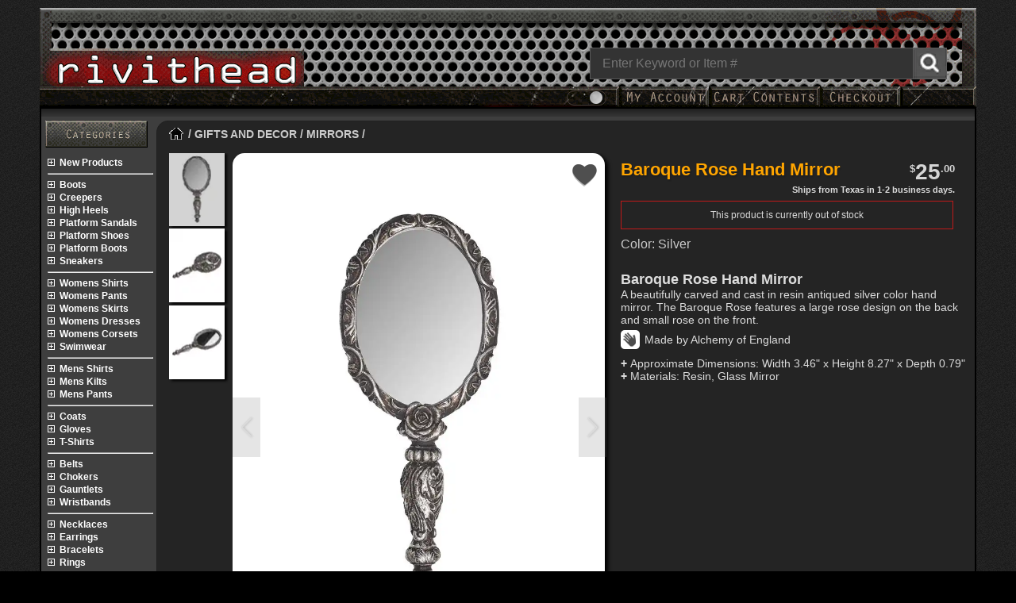

--- FILE ---
content_type: text/html; charset=UTF-8
request_url: https://www.rivithead.com/gifts-and-decor/mirrors/baroque-rose-hand-mirror.html
body_size: 10226
content:
<!doctype html><html dir="LTR" lang="en"><head><meta http-equiv="Content-Type" content="text/html; charset=UTF-8"><meta name="viewport" content="width=device-width, initial-scale=1"><title>Baroque Rose Hand Mirror by Alchemy of England</title><meta name="description" content="A beautifully carved and cast in resin hand mirror. The Baroque Rose features a large rose design on the back and small rose on the front."><link href="https://images.rivithead.com/" rel="preconnect" crossorigin><link href="https://ajax.googleapis.com" rel="dns-prefetch" crossorigin><link rel="canonical" href="https://www.rivithead.com/gifts-and-decor/mirrors/baroque-rose-hand-mirror.html"><meta name="robots" content="index, follow"><link rel="image_src" href="https://images.rivithead.com/products/34/828/baroque-rose-hand-mirror.jpg"><meta name="twitter:card" content="summary_large_image"><meta name="twitter:site" content="@Rivithead"><meta name="twitter:creator" content="@Rivithead"><meta name="twitter:title" content="Baroque Rose Hand Mirror by Alchemy of England"><meta name="twitter:description" content="A beautifully carved and cast in resin hand mirror. The Baroque Rose features a large rose design on the back and small rose on the front."><meta name="twitter:image" content="https://images.rivithead.com/products/twitter-cards/baroque-rose-hand-mirror.jpg"><meta property="og:title" content="Baroque Rose Hand Mirror by Alchemy of England"><meta property="og:type" content="product"><meta property="og:url" content="https://www.rivithead.com/gifts-and-decor/mirrors/baroque-rose-hand-mirror.html"><meta property="og:description" content="A beautifully carved and cast in resin hand mirror. The Baroque Rose features a large rose design on the back and small rose on the front."><meta property="og:image" content="https://images.rivithead.com/products/social/baroque-rose-hand-mirror.jpg"><meta property="og:site_name" content="Rivithead"><meta property="fb:app_id" content="824124546438244"><script src="https://ajax.googleapis.com/ajax/libs/jquery/3.5.1/jquery.min.js"></script><script src="https://images.rivithead.com/includes/javascript/jquery.modal.js" defer></script><script src="https://images.rivithead.com/includes/javascript/header2.0.js"></script><script>
  $(document).on('submit', '#notifications', function (e) {
    e.preventDefault();

    var $form = $(this);
    var $modalCnt = $('#modalcnt');

    $.ajax({
      url: $form.attr('action'),
      type: $form.attr('method') || 'POST',
      data: $form.serialize()
    }).always(function () {
      $modalCnt.html(
        '<div class="notify-modal-box" style="text-align:center; padding: 30px 20px;color:#000">' +
          '<div class="notify-heading" style="font-size:1.1rem; font-weight:700; margin-bottom:10px;">' +
            'Thank you!' +
          '</div>' +
          '<div class="notify-text" style="font-size:0.95rem; line-height:1.5;">' +
            'We will contact you when this item becomes available again.' +
          '</div>' +
        '</div>'
      );
    });
  });
</script><script>function CheckOptStatus(a){if ($('select[name="id[' + a + ']"] option:selected').attr('class') == "outdrop"){var oi = $('select[name="id[' + a + ']"]').val();$('select[name="id[' + a + ']"]').prop('selectedIndex', 0);open_product('/product_notify.php?option_id=' + oi);return false;} else if ($('select[name="id[' + a + ']"] option:selected').attr('class') == "delay"){var oi = $('select[name="id[' + a + ']"]').val();open_product('/product_notify.php?option_id=' + oi + '&smessage=wait');return false;}}</script><link rel="stylesheet" type="text/css" href="https://images.rivithead.com/layout/Rivithead25/css/swiper-bundle.min.css"><link rel="stylesheet" type="text/css" href="https://images.rivithead.com/layout/Rivithead25/css/v6.1-q.507.css"><link rel="preload" as="style" href="https://images.rivithead.com/layout/Rivithead25/css/catalog-v1-a05.css" onload="this.onload=null;this.rel='stylesheet'"><link rel="stylesheet" href="https://images.rivithead.com/layout/Rivithead25/css/product_info.1.0_11.css"><style>.product-faqs{margin:20px 0;padding:20px 10px 0 10px;border-top:1px solid #ddd}.product-faqs h2{font-size:20px;margin-bottom:10px;}.faq-list dt{font-weight:600;margin-top:12px;color:var(--pull-menu-acent1)}.faq-list dd{margin-left:0;margin-top:4px;color: var(--font-color)}.product_name{color: var(--font-color)}.descbullet{display:flex}.pls li{padding-left:16px;text-indent:-16px}.pls li::before{content:"+ ";font-weight:bold;color:inherit}.bp_container{height:24px;display: flex; align-items: center;margin-top:5px}.bp_sprite{background:url(https://images.rivithead.com/layout/Rivithead25/images/bullet-points-sprite.1.a.png);width:24px;height:24px;display:inline-block;border-radius:5px;margin-right:6px}.bp_mto{background-position:0 0}.bp_pin{background-position:0 -63px}.bp_hand{background-position:0 -33px}.slidrttl a{padding:7px 10px 7px 5px;color:#858585;margin:10px 0 10px;font-size:1.9em;text-transform:capitalize;-webkit-box-sizing:border-box;-moz-box-sizing:border-box;box-sizing:border-box}.shc_title{font-size:12px;margin:5px}.shc_title h2{color:#3f5e93;font-size:12px;font-weight:700;}ul.pul .featuredlst{max-width:33%;height:auto;border:0 !important}@media only screen and (max-width: 600px) {.shipmsg{text-align:left}}.select_title #option_display{font-weight:700;}.option_radio.preorder{cursor:initial;position:relative;width:38px;height:38px}.preorder{color:#bbb}.prebold{font-weight:900}.rpreorder{background-color:#2778c7;font:700 18px / 1 sans-serif;border-bottom:1px solid #093c6e;border-top:1px solid #093c6e}.rbnhdreorder{padding:6px 8px 6px 0}.rbntxt{color:#fff;right:-15px;top:15px;transform:rotate(-32deg);}.descblk P{margin:0 0 5px 0}@media(max-width: 800px){ul.pul .featuredlst{max-width:50%}}@media(max-width: 400px){ul.pul .featuredlst{max-width:100%}}</style><link rel="stylesheet" type="text/css" href="https://images.rivithead.com/includes/css/jquery.modal.1.3.css"><script>var _paq = window._paq = window._paq || [];_paq.push(['trackPageView']);_paq.push(['appendToTrackingUrl', 'bots=1']);_paq.push(['enableLinkTracking']);(function() { var u="https://www.rivithead.com/";_paq.push(['setTrackerUrl', u+'matomo.php']);_paq.push(['setSiteId', '1']);var d=document,g=d.createElement('script'),s=d.getElementsByTagName('script')[0];g.type='text/javascript';g.async=true;g.src=u+'includes/javascript/matomo.js';s.parentNode.insertBefore(g,s);})();</script><link rel="apple-touch-icon" sizes="180x180" href="https://images.rivithead.com/images/apple-touch-icon.png?v=2b0RpLJ2Mw"><link rel="icon" type="image/png" sizes="32x32" href="https://images.rivithead.com/images/favicon-32x32.png?v=2b0RpLJ2Mw"><link rel="icon" type="image/png" sizes="16x16" href="https://images.rivithead.com/images/favicon-16x16.png?v=2b0RpLJ2Mw"><link rel="mask-icon" href="https://images.rivithead.com/images/safari-pinned-tab.svg?v=2b0RpLJ2Mw" color="#000000"><link rel="shortcut icon" href="https://images.rivithead.com/images/favicon.ico?v=2b0RpLJ2Mw"><meta name="apple-mobile-web-app-title" content="Rivithead"><meta name="application-name" content="Rivithead"><meta name="msapplication-TileColor" content="#2b5797"><meta name="theme-color" content="#ffffff"></head><body class="darkmode"><div class="theme-toggle"></div><input type="checkbox" id="theme-switch"><div id="o-wrapper" class="o-wrapper master_table"><nav id="c-menu--push-right" class="c-menu c-menu--push-right"><button class="c-menu__close">Close Menu &#8594;</button><ul class="c-menu__items"><li><div class="DD-signin-container" id="DD-account-container"><form name="login" action="https://www.rivithead.com/login.php?action=process" method="post" id="ddsignin"><div class="DD-signin-title">Sign in to your account:</div><div><label for="login_email">E-mail Address</label></div><div class="DD-signin-div"><input type="text" name="email_address" id="login_email" class="epfld"></div><div><label for="login_pass">Password</label></div><div class="DD-signin-div"><input type="password" name="password" id="login_pass" class="epfld" autocomplete="off" maxlength="40"></div><div id="pwdforgotten" style="display:none;text-align:right;margin:5px 0 5px 0;text-decoration:underline;"><a href="https://www.rivithead.com/password-forgotten">Forgot your password?</a></div><div><button type="submit" class="chkoutbtn" onclick="ddsignin();">Sign in</button></div></form><hr><div>Don't have an account?</div><div class="DD-signin-link"><a href="https://www.rivithead.com/create-account">Create one Here</a></div></div></li></ul></nav><div class="hcontainer">
                            <div class="mmenu fl">
                                <div class="mnbutton" id="c-button--push-left" onclick="return false;"><div></div><div></div><div></div></div>
                            </div>
                            <a href="https://www.rivithead.com" aria-label="Rivithead Home"><div class="rlogo"></div></a>
                            <div class="hdrend"><div class="mnubtns mnbutnsCrt"><a href="https://www.rivithead.com/shopping-cart" aria-label="Cart" class="hdr-butn"><div class="mnbutnsCrtCnt" id="sccnt"></div></a></div><div class="mnubtns mnbutnsAct" id="c-button--push-right" onclick="return false;"></div></div><div class="srchbarcnt"><div  id="searchbar" class="srchcnt"><form name="quick_find" method="get" action="https://www.rivithead.com/search/"><div id="mnSearchCnt" class="srchinpcnt"><svg xmlns="http://www.w3.org/2000/svg" viewBox="0 0 24 24" width="20" height="20" fill="currentColor" class="searchmag"><circle cx="10" cy="10" r="7" stroke="currentColor" stroke-width="2" fill="none" /><line x1="14.5" y1="14.5" x2="20" y2="20" stroke="currentColor" stroke-width="2" stroke-linecap="round" /></svg><input type="text" name="keywords" placeholder="Enter Keyword or Item #" aria-label="Search" title="Search" class="srchbx" onKeyUp="showResult(this.value)" autocomplete="off"><input type="submit" id="srcsubmit" name="rvt" value="" aria-label="Search Rivithead"><br><div id="ssug" class="ssug sdn"></div></div></form></div></div></div><div class="tmr"><div class="dtmnubtns nswitch">
                        <label class="theme-switch" for="theme-switch">
                            <div class="nslider round darkslide" id="second-switch"></div>
                        </label>
                    </div><div class="microText fl" id="c-button--push-righta"><span id="account"></span></div><div class="microText fl"><a href="https://www.rivithead.com/shopping-cart" class="headerNavigation" title="Shopping Cart" aria-label="My Rivithead Shopping Cart"><span id="shpcart"></span></a></div><div class="microText fl"><a onclick="javascript:window.location.href='https://www.rivithead.com/checkout';return false;" href="https://www.rivithead.com/checkout" class="headerNavigation" title="Checkout"><span id="checkout"></span></a></div><div class="microText fl htb htbr"></div></div><div class="tml htbs"></div><div class="mtw flc"><div class="maintbl bdr0"><div class="hbbp"></div><div class="main_content"><div class="pclm"><div class="ibh"><a href="https://www.rivithead.com/site-map" id="cat" title="Site Map" aria-label="Rivithead Site Map"><span>&nbsp;</span></a></div></div><div class="breadcrmct"><span class="pbdcrm breadcrm"><a href="https://www.rivithead.com" aria-label="Home"><span class="hmbuton">&nbsp;</span></a> / <a href="https://www.rivithead.com/gifts-and-decor" class="catlink brcrmb">Gifts and Decor</a> / <a href="https://www.rivithead.com/gifts-and-decor/mirrors" class="catlink brcrmb">Mirrors</a> / </span></div><div class="fac"></div><div id="prodPics" class="productRow"><div class="prod_fav_cnt"><form name="favorite" action="/gifts-and-decor/mirrors/baroque-rose-hand-mirror.html" method="post" onsubmit="xmlhttpPostFav('https://www.rivithead.com/favorite-add-remove.php', 'favorite', 'favorite_list', 'favlst'); return false;"><input type="hidden" name="products_id" value="5399"><input type="submit" id="favorite_list" name="list" value="FAVORITE" class="prod_fav prod_fav_off"></form></div><div class="fac"></div><div style="--swiper-navigation-color: #fff;--swiper-pagination-bottom: 15px; --swiper-pagination-color: #bebebe; --swiper-pagination-bullet-inactive-color:#bebebe; --swiper-pagination-bullet-inactive-opacity: .4" class="swiper product-image-container"><div class="swiper-wrapper"><div class="swiper-slide"><picture><source media="(max-width:414px)" srcset="https://images.rivithead.com/products/34/414/baroque-rose-hand-mirror.webp 1x, https://images.rivithead.com/products/34/828/baroque-rose-hand-mirror.webp 2x" type="image/webp" class="W414"><source media="(min-width:414px)" srcset="https://images.rivithead.com/products/34/828/baroque-rose-hand-mirror.webp" type="image/webp" class="W800"><img src="https://images.rivithead.com/products/34/828/baroque-rose-hand-mirror.jpg" alt="Baroque Rose Hand Mirror" title="Baroque Rose Hand Mirror"  style="height: auto;aspect-ratio: auto 3 / 4;min-height: 430px;" fetchpriority="high" height="1104" width="828"></picture></div><div class="swiper-slide"><picture><source media="(max-width:414px)" srcset="https://images.rivithead.com/products/34/414/baroque-rose-hand-mirror-back.webp 1x, https://images.rivithead.com/products/34/828/baroque-rose-hand-mirror-back.webp 2x" type="image/webp" class="W414"><source media="(min-width:414px)" srcset="https://images.rivithead.com/products/34/828/baroque-rose-hand-mirror-back.webp" type="image/webp" class="W800"><img src="https://images.rivithead.com/products/34/828/baroque-rose-hand-mirror-back.jpg" alt="Baroque Rose Hand Mirror" title="Baroque Rose Hand Mirror"  style="height: auto;aspect-ratio: auto 3 / 4;min-height: 430px;" height="1104" width="828"></picture></div><div class="swiper-slide"><picture><source media="(max-width:414px)" srcset="https://images.rivithead.com/products/34/414/baroque-rose-hand-mirror-side.webp 1x, https://images.rivithead.com/products/34/828/baroque-rose-hand-mirror-side.webp 2x" type="image/webp" class="W414"><source media="(min-width:414px)" srcset="https://images.rivithead.com/products/34/828/baroque-rose-hand-mirror-side.webp" type="image/webp" class="W800"><img src="https://images.rivithead.com/products/34/828/baroque-rose-hand-mirror-side.jpg" alt="Baroque Rose Hand Mirror" title="Baroque Rose Hand Mirror"  style="height: auto;aspect-ratio: auto 3 / 4;min-height: 430px;" height="1104" width="828"></picture></div></div><div class="swiper-button-next swiper-fncy-next" style="--swiper-navigation-sides-offset:8px"></div><div class="swiper-button-prev swiper-fncy-prev" style="--swiper-navigation-sides-offset:0px"></div><div class="swiper-pagination"></div></div><div class="swiper thumb-image-container"><div class="swiper-button-prev" style="--swiper-navigation-size:12px"></div><div class="swiper-wrapper"><div class="swiper-slide"><picture><source srcset="https://images.rivithead.com/products/34/69/baroque-rose-hand-mirror.webp" type="image/webp"><img src="https://images.rivithead.com/products/34/69/baroque-rose-hand-mirror.jpg" alt="Baroque Rose Hand Mirror"></picture></div><div class="swiper-slide"><picture><source srcset="https://images.rivithead.com/products/34/69/baroque-rose-hand-mirror-back.webp" type="image/webp"><img src="https://images.rivithead.com/products/34/69/baroque-rose-hand-mirror-back.jpg" alt="Baroque Rose Hand Mirror"></picture></div><div class="swiper-slide"><picture><source srcset="https://images.rivithead.com/products/34/69/baroque-rose-hand-mirror-side.webp" type="image/webp"><img src="https://images.rivithead.com/products/34/69/baroque-rose-hand-mirror-side.jpg" alt="Baroque Rose Hand Mirror"></picture></div></div><div class="swiper-button-next" style="--swiper-navigation-size:12px"></div></div></div><div id="prodInfoCnt" class="product_info_cnt"><div><div class="ptitle_bar"><div class="pphp pphpname">Baroque Rose Hand Mirror</div><div class="pphprice"><span class="currency-sign">$</span><span class="currency-dollar">25</span><span class="currency-cent">.00</span></div></div><div class="shipmsg" id="shiptime">Ships from Texas in 1-2 business days.</div></div><form name="cart_quantity" method="post" action="https://www.rivithead.com/mobile/product_info.php?action=add_product" onsubmit="return check_form();"><div class="poptions"><div style="border:1px solid #c11919;padding:10px;margin-bottom:10px;text-align:center"><div class="error">This product is currently out of stock</div></div><input type="hidden" name="oname" value="1"><div class="select_title">Color: Silver</div><div style="display:none"><li><span onclick="OutOptStatus(28325)" class="option_radio outofstock poc2"></span><span class="option_display_name outofstock poc2"></span></li></ul></div></div><div style="margin-bottom:20px"></div></form></div><div id="bcontainer[desc-shade]" class="pdescription chc tbc"><div><h1 class="descname">Baroque Rose Hand Mirror</h1></div>A beautifully carved and cast in resin antiqued silver color hand mirror. The Baroque Rose features a large rose design on the back and small rose on the front.<div class="bp_container"><span class="bp_sprite bp_hand"></span>Made by Alchemy of England</div><div class="descbullet"><ul class="pls"><li>Approximate Dimensions: Width 3.46" x Height 8.27" x Depth 0.79"</li><li>Materials: Resin, Glass Mirror</li></ul></div></div><div class="fac"></div><!--Recommended--><div id="alsoViewedMain" class="recommend-wraper"><div style="--swiper-navigation-color: #fff; --swiper-navigation-size:18px; --swiper-navigation-sides-offset:10px;" class="swiper also-viewed-slider-container"><div class="bld chd ppc"><b>People also viewed:</b></div><div class="swiper-wrapper"><div class="recommend-slide swiper-slide"><a href="https://www.rivithead.com/mens-shirts/long-sleeve/raphael-shirt.html"><picture><source srcset="https://images.rivithead.com/products/catalog/Raphael-ruffle-shirt.webp" type="image/webp"><img src="https://images.rivithead.com/products/catalog/Raphael-ruffle-shirt.jpg" alt="Front view of Raphael Black Gothic Ruffle Shirt in black with ruffled front details and high collar" style="top:0;max-width:100%;height:auto" height="240" width="175"></picture><div class="slidet_container"><div class="slide_rtxt product_name slidetl">Raphael Black Gothic Ruffle Sh...</div><div class="plprice lh22 slidetr"><span class="currency-sign">$</span><span class="currency-dollar">60</span><span class="currency-cent">.83</span></div></div></a></div><div class="recommend-slide swiper-slide"><a href="https://www.rivithead.com/womens-shirts/long-sleeve/mercy-womens-gothic-shirt.html"><picture><source srcset="https://images.rivithead.com/products/catalog/Mercy-Womens-Gothic-Shirt.webp" type="image/webp"><img src="https://images.rivithead.com/products/catalog/Mercy-Womens-Gothic-Shirt.jpg" alt="Front view of Mercy Long Sleeve Women's Gothic Shirt in black with ruffled details and high collar" style="top:0;max-width:100%;height:auto" height="240" width="175"></picture><div class="slidet_container"><div class="slide_rtxt product_name slidetl">Mercy Long Sleeve Women\'s Goth...</div><div class="plprice lh22 slidetr"><span class="currency-sign">$</span><span class="currency-dollar">56</span><span class="currency-cent">.64</span></div></div></a></div><div class="recommend-slide swiper-slide"><a href="https://www.rivithead.com/chokers/leather/xecutioner-choker.html"><picture><source srcset="https://images.rivithead.com/products/catalog/xecutioner-choker.webp" type="image/webp"><img src="https://images.rivithead.com/products/catalog/xecutioner-choker.jpg" alt="Close-up of Xecutioner Choker with black band and red spike embellishments" style="top:0;max-width:100%;height:auto" height="240" width="175"></picture><div class="slidet_container"><div class="slide_rtxt product_name slidetl">Xecutioner Choker</div><div class="plprice lh22 slidetr"><span class="currency-sign">$</span><span class="currency-dollar">74</span><span class="currency-cent">.95</span></div></div></a></div><div class="recommend-slide swiper-slide"><a href="https://www.rivithead.com/necklaces/pendants/black-knights-cross-pendant.html"><picture><source srcset="https://images.rivithead.com/products/catalog/black-knights-cross-pendant-necklace.webp" type="image/webp"><img src="https://images.rivithead.com/products/catalog/black-knights-cross-pendant-necklace.jpg" alt="Front view of Black Knights Cross Pendant with black and silver metal, skull detail, and chain" style="top:0;max-width:100%;height:auto" height="240" width="175"></picture><div class="slidet_container"><div class="slide_rtxt product_name slidetl">Black Knights Cross Pendant</div><div class="plprice lh22 slidetr"><span class="currency-sign">$</span><span class="currency-dollar">36</span><span class="currency-cent">.00</span></div></div></a></div><div class="recommend-slide swiper-slide"><a href="https://www.rivithead.com/platform-boots/mens/gravedigger-250.html"><picture><source srcset="https://images.rivithead.com/products/catalog/gravedigger-250.webp" type="image/webp"><img src="https://images.rivithead.com/products/catalog/gravedigger-250.jpg" alt="Front view of GRAVEDIGGER-250 spiked platform combat boot with black vegan leather, metal accents, and buckle details" style="top:0;max-width:100%;height:auto" height="240" width="175"></picture><div class="slidet_container"><div class="slide_rtxt product_name slidetl">GRAVEDIGGER-250 Spiked Platfor...</div><div class="plprice lh22 slidetr"><span class="currency-sign">$</span><span class="currency-dollar">152</span><span class="currency-cent">.95</span></div></div></a></div><div class="recommend-slide swiper-slide"><a href="https://www.rivithead.com/rings/gothic/the-sophia-serpent-ring.html"><picture><source srcset="https://images.rivithead.com/products/catalog/R206.webp" type="image/webp"><img src="https://images.rivithead.com/products/catalog/R206.jpg" alt="Close-up of The Sophia Serpent Ring featuring a silver snake with green gemstone eyes and engraved details" style="top:0;max-width:100%;height:auto" height="240" width="175"></picture><div class="slidet_container"><div class="slide_rtxt product_name slidetl">The Sophia Serpent Ring</div><div class="plprice lh22 slidetr"><span class="currency-sign">$</span><span class="currency-dollar">24</span><span class="currency-cent">.00</span></div></div></a></div><div class="recommend-slide swiper-slide"><a href="https://www.rivithead.com/chokers/leather/spring-clip-choker-133hc.html"><picture><source srcset="https://images.rivithead.com/products/catalog/spring-clip-choker-front.webp" type="image/webp"><img src="https://images.rivithead.com/products/catalog/spring-clip-choker-front.jpg" alt="Close-up of a black leather choker with spring clips and silver hardware details" style="top:0;max-width:100%;height:auto" height="240" width="175"></picture><div class="slidet_container"><div class="slide_rtxt product_name slidetl">Leather Choker With Spring Cli...</div><div class="plprice lh22 slidetr"><span class="currency-sign">$</span><span class="currency-dollar">24</span><span class="currency-cent">.95</span></div></div></a></div><div class="recommend-slide swiper-slide"><a href="https://www.rivithead.com/coats/standard/orcus-coat.html"><picture><source srcset="https://images.rivithead.com/products/catalog/mens-orcus-coat.webp" type="image/webp"><img src="https://images.rivithead.com/products/catalog/mens-orcus-coat.jpg" alt="Front view of Orcus men's coat in black with a collared neckline and long sleeves" style="top:0;max-width:100%;height:auto" height="240" width="175"></picture><div class="slidet_container"><div class="slide_rtxt product_name slidetl">Orcus Men\'s Coat</div><div class="plprice lh22 slidetr"><span class="currency-sign">$</span><span class="currency-dollar">91</span><span class="currency-cent">.95</span></div></div></a></div><div class="recommend-slide swiper-slide"><a href="https://www.rivithead.com/platform-boots/womens/swing-150.html"><picture><source srcset="https://images.rivithead.com/products/catalog/swing-150.webp" type="image/webp"><img src="https://images.rivithead.com/products/catalog/swing-150.jpg" alt="Side view of SWING-150 wedge platform boots in black leather with lace-up front and chain detail" style="top:0;max-width:100%;height:auto" height="240" width="175"></picture><div class="slidet_container"><div class="slide_rtxt product_name slidetl">SWING-150 Wedge Platform Boots</div><div class="plprice lh22 slidetr"><span class="currency-sign">$</span><span class="currency-dollar">113</span><span class="currency-cent">.95</span></div></div></a></div><div class="recommend-slide swiper-slide"><a href="https://www.rivithead.com/platform-boots/womens/wave-150.html"><picture><source srcset="https://images.rivithead.com/products/catalog/wave-150-b.webp" type="image/webp"><img src="https://images.rivithead.com/products/catalog/wave-150-b.jpg" alt="Front view of WAVE-150 patent bat platform boots in black with chunky sole and lace-up design" style="top:0;max-width:100%;height:auto" height="240" width="175"></picture><div class="slidet_container"><div class="slide_rtxt product_name slidetl">WAVE-150 Patent Bat Platform B...</div><div class="plprice lh22 slidetr"><span class="currency-sign">$</span><span class="currency-dollar">97</span><span class="currency-cent">.95</span></div></div></a></div><div class="recommend-slide swiper-slide"><a href="https://www.rivithead.com/necklaces/pendants/guardian-of-soma-pendant.html"><picture><source srcset="https://images.rivithead.com/products/catalog/guardian-of-soma.webp" type="image/webp"><img src="https://images.rivithead.com/products/catalog/guardian-of-soma.jpg" alt="Close-up of Guardian of Soma Pendant Necklace featuring a black bat with outstretched wings and a rose at the base, on a silver chain." style="top:0;max-width:100%;height:auto" height="240" width="175"></picture><div class="slidet_container"><div class="slide_rtxt product_name slidetl">Guardian of Soma Pendant Neckl...</div><div class="plprice lh22 slidetr"><span class="currency-sign">$</span><span class="currency-dollar">53</span><span class="currency-cent">.00</span></div></div></a></div><div class="recommend-slide swiper-slide"><a href="https://www.rivithead.com/coats/trench/madeline-hooded-coat.html"><picture><source srcset="https://images.rivithead.com/products/catalog/madeline-gohtic-coat.webp" type="image/webp"><img src="https://images.rivithead.com/products/catalog/madeline-gohtic-coat.jpg" alt="Full-length view of Madeline Hooded Coat in black with textured fabric, front slit, and hood" style="top:0;max-width:100%;height:auto" height="240" width="175"></picture><div class="slidet_container"><div class="slide_rtxt product_name slidetl">Madeline Hooded Coat</div><div class="plprice lh22 slidetr"><span class="currency-sign">$</span><span class="currency-dollar">108</span><span class="currency-cent">.67</span></div></div></a></div></div><div class="swiper-button-next"></div><div class="swiper-button-prev"></div></div></div><div class="fac"></div><div id="featuredSlider" class="recommend-wraper"><div class="bld chd ppc"><a href="/featured">Featured Products:</a></div><div class="piul" style="margin:0px auto"><ul class="pul"><li class="pul featuredlst"><a href="https://www.rivithead.com/mens-shirts/long-sleeve/hexed-long-sleeve-shirt.html"><div class="featured-slide"><div class="soccontainer fl"><picture><source srcset="https://images.rivithead.com/images/catalog/small-banners/loading.png" data-src="https://images.rivithead.com/images/sliders/social/hexed-shirt-fb.webp" type="image/webp" class="lazy"><img src="https://images.rivithead.com/images/catalog/small-banners/loading.png" data-src="https://images.rivithead.com/images/sliders/social/hexed-shirt-fb.jpg" alt="The Hexed Shirt - mens gothic long-sleeve shirt" style="top:0;max-width:100%;max-height:370px;height:auto" class="lazy" height="370" width="370"></picture><div class="slidet_container"><div class="shc_title">The Hexed Shirt is a gothic long sleeve top with mesh panels, riveted faux leather straps, and a pentagram zipper charm for an occult-inspired touch. Designed for alternative fashion lovers, it blends dark elegance with cyberpunk edge, making it perfect for any gothic wardrobe.</div></div></div></div></a></li><li class="pul featuredlst"><a href="https://www.rivithead.com/necklaces/pendants/curse-of-the-undoll.html"><div class="featured-slide"><div class="soccontainer fl"><picture><source srcset="https://images.rivithead.com/images/catalog/small-banners/loading.png" data-src="https://images.rivithead.com/images/sliders/social/curse-of-the-undoll-fb.webp" type="image/webp" class="lazy"><img src="https://images.rivithead.com/images/catalog/small-banners/loading.png" data-src="https://images.rivithead.com/images/sliders/social/curse-of-the-undoll-fb.jpg" alt="Curse of the Undoll Pendant Necklace" style="top:0;max-width:100%;max-height:370px;height:auto" class="lazy" height="370" width="370"></picture><div class="slidet_container"><div class="shc_title">The Curse of the Undoll Pendant is a hauntingly eerie gothic necklace featuring a lifelike doll’s head, mother of pearl eyes, and a moving jaw. With its twisted serpent-like hair and unsettling gaze, this statement pendant is designed to captivate, disturb, and intrigue.</div></div></div></div></a></li><li class="pul featuredlst"><a href="https://www.rivithead.com/womens-dresses/short-dresses/nexus-6-mini-dress.html"><div class="featured-slide"><div class="soccontainer fl"><picture><source srcset="https://images.rivithead.com/images/catalog/small-banners/loading.png" data-src="https://images.rivithead.com/images/sliders/social/Nexus-6-fb.webp" type="image/webp" class="lazy"><img src="https://images.rivithead.com/images/catalog/small-banners/loading.png" data-src="https://images.rivithead.com/images/sliders/social/Nexus-6-fb.jpg" alt="Nexus-6 womens mini dress with oversized hood" style="top:0;max-width:100%;max-height:370px;height:auto" class="lazy" height="370" width="370"></picture><div class="slidet_container"><div class="shc_title">Channel a cyberpunk edge with the Nexus-6 Dress, a black mini featuring an oversized hood, lace-up front, and open back. Adjustable and bold, it’s perfect for creating a striking punk-inspired look.</div></div></div></div></a></li><li class="pul featuredlst"><a href="https://www.rivithead.com/rings/gothic/metallica-m72-ring.html"><div class="featured-slide"><div class="soccontainer fl"><picture><source srcset="https://images.rivithead.com/images/catalog/small-banners/loading.png" data-src="https://images.rivithead.com/images/sliders/social/metalica-m-72-fb.webp" type="image/webp" class="lazy"><img src="https://images.rivithead.com/images/catalog/small-banners/loading.png" data-src="https://images.rivithead.com/images/sliders/social/metalica-m-72-fb.jpg" alt="Adjustable pewter wrap ring featuring Metallica&#039;s official M72 tour logo, commemorating the 72 Seasons album." style="top:0;max-width:100%;max-height:370px;height:auto" class="lazy" height="370" width="370"></picture><div class="slidet_container"><div class="shc_title">The Metallica M72 Ring is a bold pewter wrap ring designed with the official M72 tour logo. Adjustable and handmade, it’s the perfect way to honor the 72 Seasons era.</div></div></div></div></a></li><li class="pul featuredlst"><a href="https://www.rivithead.com/womens-dresses/long-dresses/ravyn-dress.html"><div class="featured-slide"><div class="soccontainer fl"><picture><source srcset="https://images.rivithead.com/images/catalog/small-banners/loading.png" data-src="https://images.rivithead.com/images/sliders/social/ravyn-dress-fb.webp" type="image/webp" class="lazy"><img src="https://images.rivithead.com/images/catalog/small-banners/loading.png" data-src="https://images.rivithead.com/images/sliders/social/ravyn-dress-fb.jpg" alt="Black Velvet Gothic Dress - Ravyn Dress" style="top:0;max-width:100%;max-height:370px;height:auto" class="lazy" height="370" width="370"></picture><div class="slidet_container"><div class="shc_title">The Ravyn Dress is a gothic velvet dress featuring lace-up details, silver chains, and a dramatic silhouette. Complete with matching lace-up arm warmers, this dress is the ultimate statement piece for dark fashion lovers.</div></div></div></div></a></li><li class="pul featuredlst"><a href="https://www.rivithead.com/necklaces/pendants/light-in-the-dark-pendant.html"><div class="featured-slide"><div class="soccontainer fl"><picture><source srcset="https://images.rivithead.com/images/catalog/small-banners/loading.png" data-src="https://images.rivithead.com/images/sliders/social/light-in-the-dark-pendant-fb.webp" type="image/webp" class="lazy"><img src="https://images.rivithead.com/images/catalog/small-banners/loading.png" data-src="https://images.rivithead.com/images/sliders/social/light-in-the-dark-pendant-fb.jpg" alt="Light in the Dark Pendant Kraken Necklace" style="top:0;max-width:100%;max-height:370px;height:auto" class="lazy" height="370" width="370"></picture><div class="slidet_container"><div class="shc_title">The Light in the Dark Pendant is a handcrafted kraken necklace featuring detailed tentacles wrapped around a shimmering Austrian crystal. Made from fine English pewter, this dark ocean-inspired piece is perfect for gothic jewelry lovers and deep-sea enthusiasts.</div></div></div></div></a></li></ul></div></div><hr><div class="social-container"><div id="share_box"><div class="ppc bld chd">share this item with friends</div><ul class="share_tab"><li id="tabfb" class="sharingTab fb sbactive" onclick="switchSocial('fb')"><span class="smic smfb"></span>Facebook</li><li id="tabtw" class="sharingTab tw" onclick="switchSocial('tw')"><span class="smic smtw"></span>Twitter</li><li id="tabpn" class="sharingTab pn" onclick="switchSocial('pn')"><span class="smic smpn"></span>Pintrest</li></ul><div id="sharecontent"><div class="fl" style="margin-right:10px"><a href="https://www.rivithead.com/gifts-and-decor/mirrors/baroque-rose-hand-mirror.html"><img src="https://images.rivithead.com/products/icons/baroque-rose-hand-mirror.jpg" alt="Baroque Rose Hand Mirror" style="width:100px;max-width:100%;height:auto" height="100" width="99"></a></div><div><div>Share this on <span id="shtxt" style="color:#890084;font-weight:700">Facebook</span></div><div class="bld">Look at what I found  'Baroque Rose Hand Mirror'  on Rivithead!</div><div class="smallText" style="margin-top:2px;">https://www.rivithead.com</div><div style="margin-top:20px;"><a id="shareLink" href="http://www.facebook.com/sharer/sharer.php?u=https%3A%2F%2Fwww.rivithead.com%2Fgifts-and-decor%2Fmirrors%2Fbaroque-rose-hand-mirror.html" target="_blank" rel="noreferrer"><span class="sharebutton"><span id="smico" class="smic smfb"></span>Share This</span></a></div></div><div class="fac"></div></div></div><div id="reviewHdr"><div class="ppc bld chd" id="reviewsp">customer reviews</div><div class="reviewPicC"><picture><source srcset="https://images.rivithead.com/products/catalog/baroque-rose-hand-mirror.webp" type="image/webp"><img src="https://images.rivithead.com/products/catalog/baroque-rose-hand-mirror.jpg" class="reviewPic" height="240" width="174" alt="Product reviews for the Baroque Rose Hand Mirror"></picture></div><div class="reviewProductTitle">Baroque Rose Hand Mirror</div><div class="revBFcnt"><div class="revUicon"></div><div class="revBF">Be First!</div></div><div class="chc revBFtx"><div>Write a review about the Baroque Rose Hand Mirror and share your thoughts with other customers</div></div><div class="chc"><a href="https://www.rivithead.com/product-reviews-write.php?products_id=5399" class="rateHref"><div class="bsb bluebtn">Write a review</div></a></div><div class="fac"></div></div></div><div class="fac"></div></div></div><div class="fac"></div><div id="footer"><div id="ftrsoc" class="fl al"><b class="footer_ttl">FOLLOW US ON</b><ul class="flst"><li><a href="https://www.facebook.com/rivitheadclothing/" class="fref" target="_blank" rel="noopener noreferrer">Facebook</a></li><li class="bdrlft"><a href="https://www.instagram.com/rivithead/" class="fref" target="_blank" rel="noopener noreferrer">Instagram</a></li><li class="bdrlft"><a href="https://rivithead.tumblr.com" class="fref" target="_blank" rel="noopener noreferrer">Tumblr</a></li><li class="bdrlft"><a href="https://www.pinterest.com/rivithead/" class="fref" target="_blank" rel="noopener noreferrer">Pinterest</a></li></ul></div><div id="ftrcs" class="fl al cftr"><b class="footer_ttl">CUSTOMER SERVICE</b><ul class="flst"><li><a href="https://www.rivithead.com/customer-service" class="fref">Contact Us</a></li><li><a href="https://www.rivithead.com/articles/faq" class="fref">FAQ's</a></li><li><a href="https://www.rivithead.com/returns" class="fref">Returns & Exchanges</a></li><li><a href="https://www.rivithead.com/order-status" class="fref">Order Status</a></li></ul></div><div id="ftrsi" class="fl al"><b class="footer_ttl">SITE INFO</b><ul class="flst"><li><a href="https://www.rivithead.com/articles/privacy" class="fref">Privacy Policy</a></li><li><a href="https://www.rivithead.com/price-guarantee" class="fref">Price Guarantee</a></li><li><a href="https://www.rivithead.com/articles/sizing" class="fref">Sizing guides</a></li><li><a href="https://www.rivithead.com/articles/returns" class="fref">Returns Policy</a></li></ul></div><div class="flc"></div></div><div class="ftrendtxt"><div class="ac gtxt">Your source for unique Gothic clothing and footwear since 1999.</div><div class="ac gtxt">Copyright Rivithead &copy;2026 All Rights Reserved</div><div class="ac gtxt">Sacramento, California USA</div></div></div><nav id="c-menu--push-left" class="c-menu c-menu--push-left"><button class="c-menu__close cmim">&larr; Close Menu</button><div class="mnubtns nswitch">
                
                        <label class="theme-switch" for="theme-switch">
                            
                            <div class="nslider round"></div>
                        </label>
                    </div><ul class="c-menu__items"><li class="c-menu__item cmim"><a href="https://www.rivithead.com" class="c-menu__link">Home</a></li><li class="c-menu__item"><a href="https://www.rivithead.com/new-products" class="c-menu__link">new products</a></li><li class="c-menu__item cmihr"><hr></li><li class="c-menu__item"><a href="https://www.rivithead.com/boots" class="c-menu__link">boots</a></li><li class="c-menu__item"><a href="https://www.rivithead.com/creepers" class="c-menu__link">creepers</a></li><li class="c-menu__item"><a href="https://www.rivithead.com/high-heels" class="c-menu__link">high heels</a></li><li class="c-menu__item"><a href="https://www.rivithead.com/platform-sandals" class="c-menu__link">platform sandals</a></li><li class="c-menu__item"><a href="https://www.rivithead.com/platform-shoes" class="c-menu__link">platform shoes</a></li><li class="c-menu__item"><a href="https://www.rivithead.com/platform-boots" class="c-menu__link">platform boots</a></li><li class="c-menu__item"><a href="https://www.rivithead.com/sneakers" class="c-menu__link">sneakers</a></li><li class="c-menu__item cmihr"><hr></li><li class="c-menu__item"><a href="https://www.rivithead.com/womens-shirts" class="c-menu__link">womens shirts</a></li><li class="c-menu__item"><a href="https://www.rivithead.com/womens-pants" class="c-menu__link">womens pants</a></li><li class="c-menu__item"><a href="https://www.rivithead.com/womens-skirts" class="c-menu__link">womens skirts</a></li><li class="c-menu__item"><a href="https://www.rivithead.com/womens-dresses" class="c-menu__link">womens dresses</a></li><li class="c-menu__item"><a href="https://www.rivithead.com/womens-corsets" class="c-menu__link">womens corsets</a></li><li class="c-menu__item"><a href="https://www.rivithead.com/swimwear" class="c-menu__link">swimwear</a></li><li class="c-menu__item cmihr"><hr></li><li class="c-menu__item"><a href="https://www.rivithead.com/mens-shirts" class="c-menu__link">mens shirts</a></li><li class="c-menu__item"><a href="https://www.rivithead.com/mens-kilts" class="c-menu__link">mens kilts</a></li><li class="c-menu__item"><a href="https://www.rivithead.com/mens-pants" class="c-menu__link">mens pants</a></li><li class="c-menu__item cmihr"><hr></li><li class="c-menu__item"><a href="https://www.rivithead.com/coats" class="c-menu__link">coats</a></li><li class="c-menu__item"><a href="https://www.rivithead.com/gloves" class="c-menu__link">gloves</a></li><li class="c-menu__item"><a href="https://www.rivithead.com/t-shirts" class="c-menu__link">t-shirts</a></li><li class="c-menu__item cmihr"><hr></li><li class="c-menu__item"><a href="https://www.rivithead.com/belts" class="c-menu__link">belts</a></li><li class="c-menu__item"><a href="https://www.rivithead.com/chokers" class="c-menu__link">chokers</a></li><li class="c-menu__item"><a href="https://www.rivithead.com/gauntlets" class="c-menu__link">gauntlets</a></li><li class="c-menu__item"><a href="https://www.rivithead.com/wristbands" class="c-menu__link">wristbands</a></li><li class="c-menu__item cmihr"><hr></li><li class="c-menu__item"><a href="https://www.rivithead.com/necklaces" class="c-menu__link">necklaces</a></li><li class="c-menu__item"><a href="https://www.rivithead.com/earrings" class="c-menu__link">earrings</a></li><li class="c-menu__item"><a href="https://www.rivithead.com/bracelets" class="c-menu__link">bracelets</a></li><li class="c-menu__item"><a href="https://www.rivithead.com/rings" class="c-menu__link">rings</a></li><li class="c-menu__item"><a href="https://www.rivithead.com/goggles-and-respirators" class="c-menu__link">goggles and respirators</a></li><li class="c-menu__item cmihr"><hr></li><li class="c-menu__item"><a href="https://www.rivithead.com/accessories" class="c-menu__link">accessories</a></li><li class="c-menu__item"><a href="https://www.rivithead.com/gifts-and-decor" class="c-menu__link">gifts and decor</a></li><li class="c-menu__item rbli" style="background:none"><a href="https://www.rivithead.com/gifts-and-decor/clocks" class="c-menu__link">- clocks</a></li><li class="c-menu__item rbli" style="background:none"><a href="https://www.rivithead.com/gifts-and-decor/cups" class="c-menu__link">- cups</a></li><li class="c-menu__item rbli" style="background:none"><a href="https://www.rivithead.com/gifts-and-decor/figurines" class="c-menu__link">- figurines</a></li><li class="c-menu__item rbli" style="background:none"><a href="https://www.rivithead.com/gifts-and-decor/kitchenware" class="c-menu__link">- kitchenware</a></li><li class="c-menu__item rbli" style="background:none"><a href="https://www.rivithead.com/gifts-and-decor/mirrors" class="c-menu__link">- mirrors</a></li><li class="c-menu__item rbli" style="background:none"><a href="https://www.rivithead.com/gifts-and-decor/posters" class="c-menu__link">- posters</a></li><li class="c-menu__item rbli" style="background:none"><a href="https://www.rivithead.com/gifts-and-decor/skulls" class="c-menu__link">- skulls</a></li><li class="c-menu__item rbli" style="background:none"><a href="https://www.rivithead.com/gifts-and-decor/trinket-boxes" class="c-menu__link">- trinket boxes</a></li><li class="c-menu__item rbli" style="background:none"><a href="https://www.rivithead.com/gifts-and-decor/other" class="c-menu__link">- other</a></li><li class="c-menu__item"><a href="https://www.rivithead.com/costume-shoes" class="c-menu__link">costume shoes</a></li><li class="c-menu__item cmihr"><hr></li><li class="c-menu__item"><a href="https://www.rivithead.com/steampunk" class="c-menu__link">steampunk</a></li><li class="c-menu__item"><a href="https://www.rivithead.com/cybergoth" class="c-menu__link">cybergoth</a></li><li class="c-menu__item"><a href="https://www.rivithead.com/closeouts" class="c-menu__link">closeouts</a></li></ul></nav><div id="c-mask" class="c-mask"></div></div><div class="gpparvtz"></div><script type="application/ld+json">{"@context":"https://schema.org/","@type":"Product","name":"Baroque Rose Hand Mirror","description":"A beautifully carved and cast in resin hand mirror. The Baroque Rose features a large rose design on the back and small rose on the front.","brand":{"@type":"Brand","name":"Alchemy of England"},"category":"Gifts and Decor","image":[{"@type":"ImageObject","url":"https://images.rivithead.com/products/zoom/baroque-rose-hand-mirror.jpg","caption":"Baroque Rose Hand Mirror – main view","representativeOfPage":true},{"@type":"ImageObject","url":"https://images.rivithead.com/products/zoom/baroque-rose-hand-mirror-back.jpg","caption":"Baroque Rose Hand Mirror – additional view"},{"@type":"ImageObject","url":"https://images.rivithead.com/products/zoom/baroque-rose-hand-mirror-side.jpg","caption":"Baroque Rose Hand Mirror – additional view"}],"offers":{"@type":"Offer","url":"https://www.rivithead.com/gifts-and-decor/mirrors/baroque-rose-hand-mirror.html","price":"25.00","priceCurrency":"USD","priceValidUntil":"2026-03-24","availability":"https://schema.org/InStock","itemCondition":"https://schema.org/NewCondition","seller":{"@type":"Organization","name":"Rivithead"},"hasMerchantReturnPolicy":{"@type":"MerchantReturnPolicy","applicableCountry":"US","returnPolicyCategory":"https://schema.org/MerchantReturnFiniteReturnWindow","merchantReturnDays":"60","returnMethod":"https://schema.org/ReturnByMail"}},"color":"silver","gender":"unisex","material":"resin"}</script><script type="application/ld+json">{"@context": "https://schema.org","@type": "BreadcrumbList","itemListElement": [{ "@type": "ListItem", "position": 1, "name": "Rivithead", "item": "https://www.rivithead.com"},{ "@type": "ListItem", "position": 2, "name": "Gifts and Decor", "item": "https://www.rivithead.com/gifts-and-decor"},{ "@type": "ListItem", "position": 3, "name": "Mirrors", "item": "https://www.rivithead.com/gifts-and-decor/mirrors"}]}</script><script src="https://images.rivithead.com/includes/javascript/swiper-bundle.11.1.3.min.js"></script><script src="https://images.rivithead.com/includes/javascript/masonry.min.js"></script><script src="https://images.rivithead.com/includes/javascript/product.1.0.js"></script><script>function switchSocial(s){document.querySelector("#tabfb").classList.remove("sbactive");document.querySelector("#tabtw").classList.remove("sbactive");document.querySelector("#tabpn").classList.remove("sbactive");switch (s){case "fb":document.querySelector("#tabfb").classList.add("sbactive");document.querySelector("#shareLink").href = "https://www.facebook.com/sharer/sharer.php?u=https%3A%2F%2Fwww.rivithead.com%2Fgifts-and-decor%2Fmirrors%2Fbaroque-rose-hand-mirror.html";document.querySelector("#smico").classList.remove("smtw", "smpn");document.querySelector("#smico").classList.add("smfb");document.querySelector("#shtxt").textContent = "Facebook";break;case "tw":document.querySelector("#tabtw").classList.add("sbactive");document.querySelector("#shareLink").href = "https://twitter.com/intent/tweet?url=https%3A%2F%2Fwww.rivithead.com%2Fgifts-and-decor%2Fmirrors%2Fbaroque-rose-hand-mirror.html";document.querySelector("#smico").classList.remove("smfb", "smpn");document.querySelector("#smico").classList.add("smtw");document.querySelector("#shtxt").textContent = "Twitter";break;case "pn":document.querySelector("#tabpn").classList.add("sbactive");document.querySelector("#shareLink").href = "https://pinterest.com/pin/create/button/?url=https%3A%2F%2Fwww.rivithead.com%2Fgifts-and-decor%2Fmirrors%2Fbaroque-rose-hand-mirror.html&media=https://images.rivithead.com/products/large/baroque-rose-hand-mirror.jpg&description=Baroque Rose Hand Mirror";document.querySelector("#smico").classList.remove("smfb", "smtw");document.querySelector("#smico").classList.add("smpn");document.querySelector("#shtxt").textContent = "Pintrest";break;default:break;}}</script><script src="https://images.rivithead.com/includes/javascript/footer2.2.b.js"></script><script>var swiper = new Swiper(".thumb-image-container", {
								  loop: false,
								  spaceBetween: 10,
								  autoHeight: false,
								  slidesPerView: 3,
								  freeMode: true,
								  direction: 'horizontal',
								  watchSlidesProgress: true,
								  navigation: {
									nextEl: ".swiper-button-next",
									prevEl: ".swiper-button-prev",
								  },
									breakpoints: {
                                                                        600: {
 									  slidesPerView: 3,
									  spaceBetween: 20,
									  direction: 'horizontal',                                                                       
                                                                              navigation: {
                                                                                nextEl: null,
                                                                                prevEl: null,
                                                                              },
                                                                        },
									640: {
									  slidesPerView: 3,
									  spaceBetween: 20,
									  direction: 'horizontal',
									},
									700: {
									  slidesPerView: 4,
									  spaceBetween: 20,
									  direction: 'horizontal',
									},
									768: {
										slidesPerView: 4,
										spaceBetween: 20,
										direction: 'horizontal',
									},
                                                                        900: {
                                                                            slidesPerView: 5,
                                                                            spaceBetween: 1,
									  direction: 'vertical',
									},
									1065: {
										slidesPerView: 6,
										spaceBetween: 1,
									  direction: 'vertical',
									},					
									1200: {
									  slidesPerView: 7,
									  spaceBetween: 1,
									  direction: 'vertical',
									},
								  },
								});
								
								var swiper2 = new Swiper(".product-image-container", {
								  loop: true,
								  spaceBetween: 15,
								  autoHeight: false,
								  navigation: {
									nextEl: ".swiper-button-next",
									prevEl: ".swiper-button-prev",
								  },
								  thumbs: {
									swiper: swiper,
								  },
								  pagination: {
									el: ".swiper-pagination",
								  }
								});var swiper_recommend = new Swiper(".recommender-slider-container", {
                                    loop: true,
                                    direction: 'horizontal',
                                    spaceBetween: 15,
                                    autoHeight: false,
                                    slidesPerView: 2.5,
                                    watchSlidesProgress: false,
                                    navigation: {
                                        nextEl: ".swiper-button-next",
                                        prevEl: ".swiper-button-prev",
                                    },
                                    breakpoints: {
					600: {
                                            slidesPerView: 3,
                                            },
					700: {
                                            slidesPerView: 4,                                        
                                            },
                                        900: {
                                            slidesPerView: 5,
                                           }
                                    }
                                });var swiper_also_viewed = new Swiper(".also-viewed-slider-container", {
                                        loop: true,
                                        direction: 'horizontal',
                                        spaceBetween: 15,
                                        autoHeight: false,
                                        slidesPerView: 2.5,
                                        watchSlidesProgress: false,
                                        navigation: {
                                            nextEl: ".swiper-button-next",
                                            prevEl: ".swiper-button-prev",
                                        },
                                        breakpoints: {
                                            600: {
                                                slidesPerView: 3,
                                                },
                                            700: {
                                                slidesPerView: 4,                                        
                                                },
                                            900: {
                                                slidesPerView: 5,
                                               }
                                        }
                                    });</script></body></html>

--- FILE ---
content_type: text/css
request_url: https://images.rivithead.com/layout/Rivithead25/css/product_info.1.0_11.css
body_size: 4914
content:
h2 {font-size: 18px}
h2::first-letter {font-weight: 700;font-size: 24px;font-family: serif}
.descblk A {color: var(--link-color);text-decoration: underline}
.product-image-container .swiper-slide img {box-shadow: 4px 3px 5px var(--image-shadow-color);border-radius: 15px}
.recommender-slider-container {height: auto;margin-left: 8px}
.swiper-button-prev,.swiper-button-next {--swiper-navigation-color: #5b5c5b}
.product-image-container {width: 100%;padding: 0 10px 10px 0}
.thumb-image-container {max-width: 500px;width: 100%;height: 100%;max-height: 180px}
.recommend-wraper {display:block;border-top:1px solid #ccc;padding-bottom:10px;background-color:var(--background-color3);}
.productRow {width: 95%;float: none;margin: 10px 10px 0 5px;position: relative}
.product_info_cnt {padding: 0 0 5px 0;margin: 5px 8px}
.thumb-image-container {display: none}
.prod_fav_cnt {position: absolute;top: 10px;right: 15px;z-index: 3;height: 40px;width: 40px}
.prod_fav {height: 40px;width: 40px;background-repeat: no-repeat;background-position: -6px -351px;font-size: 0;border: 0;background-color: #00f0;cursor: pointer}
.prod_fav_on {background-position: -6px -393px}
.pls {list-style: none;margin: 10px 0}
.plsicon {display: inline-block;background-position: -55px -509px;width: 8px;height: 10px;margin-right: 5px}
.related-slider-container {margin-left: 8px}
.option_radio {appearance: none;-webkit-appearance: none;-moz-appearance: none;width: 40px;height: 40px;border: 1px solid #000;margin-right: 5px;cursor: pointer;display: inline-block}
.option_radio.color {background-image: linear-gradient(to bottom right,#ffffff00,#00000057)}
.option_radio::hover {cursor: pointer}
.option_radio.selected {box-shadow: 4px 3px 5px #000000a6;background-color: var(--accent-color2)}
.option_radio.outofstock {cursor: initial;opacity: .4;position: relative;height: 38px}
.option_radio.outofstock::before {content: '';display: block;width: 100%;height: 1px;background-color: red;position: absolute;top: 50%;transform: translateY(-50%) rotate(45deg)}
.option_display_name {position: absolute;top: 50%;left: 50%;transform: translate(-50%,-50%);font-weight: 700;font-size: 14px;pointer-events: none;white-space: nowrap}
.poc2 {font-size: 24px}
.poc4 {font-size: 16px}
.poc6 {font-size: 16px;width: 50px;text-align: center}
.poc7 {font-size: 14px;width: 60px;text-align: center}
.pocu6 {font-size: 12px;width: 80px;text-align: center}
.pocu {font-size: 12px}
.pocu6::before {transform: translateY(-50%) rotate(25deg)!important}
.select_title {font-size: 16px;color: var(--font-color-acent1)}
.option_list li {position: relative;display: flex;justify-content: center;align-items: center;list-style: none inside;display: inline-block}
.outofstock {color: #bbb}
.divcent,.pwrap {margin: 0 auto}
.ph1,.prodprice {font-size: 1.3em}
.pwrap {display: block;position: relative}
.ph1 {color: #397496;padding: 0;margin: 0}
.w95 {width: 95%}
.w65 {width: 65%}
.w35 {width: 35%}
.prodprice {color: #397496;font-weight: 700}
.prodopdis {margin: 5px 0 0;border-top: 1px #e9e9e9 solid}
.freeship {padding: 5px 10px 0 5px}
.crd {color: red}
.nowrap_container {display: inline-block;clear: both}
.revBF {font-size: 27px;padding: 5px;margin: 5px 0 0 5px}
.revBFtx {font-size: 18px;padding: 4px;margin: 0 0 20px 0}
#reviewsp p {font-size: 60px}
.reviewcnt {position: relative;color: #000}
.revtitle {background: #e2e2e2;border-radius: 10px 10px 0 0;position: relative}
.revUicon {background-image: url(https://images.rivithead.com/layout/Rivithead25/images/review-icons.webp);width: 40px;height: 40px;float: left}
.revUserIcon {background-position: 1px 0}
.revGuestIcon {background-position: 1px -45px}
.rUiconT {background-position: 1px 1px}
.rUiconG {background-position: 1px -47px}
.revUname {float: left;padding-top: 20px;font-weight: 700}
.revUrate {position: absolute;height: 43px;width: 100px;top: 6px;right: 0;background-color: #e2e2e2;border-radius: 0 0 0 12px}
.revbgclip {height: auto;overflow: auto}
.revimclip {height: 220px;overflow: hidden}
.revUdate {padding: 3px 0 4px 4px}
.revRtitle {font-weight: 700;padding: 10px 2px 2px 4px}
.lgbg {transition: background-color 1.0s ease;background-color: #efffef;height: auto}
.revUpicCnt {width: 40%;max-width: 188px;padding: 4px}
.revRrvu {padding: 4px 4px 25px 4px}
.revRmore {position: relative;display: inline-block;width: 100%;text-align: right;padding: 4px 8px 0 0;box-sizing: border-box}
.revRmore a {color: #494949}
.revRrvu.fade-container {margin: 0 4px 20px 4px;max-height: 130px}
.revtxtbx {height: 35px;width: 100%;box-sizing: border-box;font-size: 14px;padding: 0 0 0 5px;font-size:14px;border:1px solid #8d8d8d;border-radius:4px;background-color:#FFF;color:#000;}
.revtabx {width: 100%;padding: 4px;border: 1px solid #8d8d8d;border-radius: 4px}
.rateshdr {margin-top: 20px}
.ratepiccnt {display: flex;margin: 20px 0;border-bottom: 1px solid var(--accent-color1);border-top: 1px solid var(--accent-color1);padding: 10px}
.ratepicbtn input[type="file"] {display: none}
.ratepicbtn {display: inline-block;padding: 6px 12px;cursor: pointer;width: 95px;height: 80px;border: 2px dashed #626262;border-radius: 10px;background-color: #d0d0d0;background-image: url(https://images.rivithead.com/layout/Rivithead25/images/buttons/camera-bg.webp);background-repeat: no-repeat;background-position: center}
.ratepicfrm {padding: 10px 0 0 10px;float: left;flex: 1;text-align: center}
.ratepicimg {max-height: 250px;max-width: 250px;display: none;box-shadow: 4px 3px 5px #858585;border: 1px solid #666}
.revRmore:not(.revRrvuimg) {display: none}
.fade-container {margin: 0 4px 0 4px}
.revRrvuimg.fade-container {-webkit-mask-image: linear-gradient(to bottom,black 50%,transparent 100%);mask-image: linear-gradient(to bottom,black 50%,transparent 100%);margin: 0 4px 0 4px}
.iblock {display: inline-block}
.hlpwrap {height: 25px;padding: 10px 0 0}
.hlpquest {width: 150px;padding: 6px 0 0}
#checkout-cont .sharebutton a,#checkout-cont .sharebutton a:hover,#shareLink {font-weight: 700;text-decoration: none;font-size: 12px;color: #fff}
#shareLink,#shrico {vertical-align: middle}
ul.share_tab {margin: 0;padding: 0;list-style-type: none;position: relative;top: -6px}
ul.share_tab li.sbactive {background: #fff;color: #000;cursor: default;border-bottom: 1px solid #fff}
ul.share_tab li {display: inline;margin: 0 3px 2px 0;border: 1px solid #dadada;border-bottom: 0 solid #fff;padding: 6px 8px 6px 0;-webkit-border-top-left-radius: 5px;-webkit-border-top-right-radius: 5px;-moz-border-radius-topleft: 5px;-moz-border-radius-topright: 5px;border-top-left-radius: 5px;border-top-right-radius: 5px;background: #efefef;background: -webkit-gradient(linear,left top,left bottom,from(#fff),to(#f7f7f7));background: -moz-linear-gradient(top,#fff,#f7f7f7);font-weight: 700;color: grey;cursor: pointer}
ul.share_tab li img {position: relative;display: inline;left: 6px;top: 4px;margin-right: 10px;width: 16px;height: 16px}
#sharecontent {border: 1px solid #dadada;padding: 15px;-webkit-border-radius: 5px;-webkit-border-top-left-radius: 0;-moz-border-radius: 5px;-moz-border-radius-topleft: 0;border-radius: 0 5px 5px;margin-bottom: 20px;min-height: 120px;overflow: hidden;background-color: #fff;color: #000}
#share_box .ppc {font-size: 1.8em}
#share_box {max-width: 500px;margin: 0 auto 35px auto}
.sharebutton {color: #fff;border: 1px solid #4169e1;cursor: pointer;padding: 3px 10px 5px;-webkit-border-radius: 5px;-moz-border-radius: 5px;border-radius: 5px;background: #4169e1;background: -webkit-gradient(linear,left top,left bottom,from(royalblue),to(#073daa));background: -moz-linear-gradient(top,#073daa,#749ae8)}
#shrico {display: inline-block;padding-right: 5px;width: 16px;height: 16px}
.pdescription {font-size: 1.2em}
.bcbtn,.shpbnr {text-align: center}
.ph1 {font-weight: 700}
.shpbnr {background-color: #000;color: #fff;padding: 3px 0;height: 14px}
.social-container {margin: 40px 8px 0 8px}
#reviewHdr {width: 100%;max-width: 500px}
.reviewPicC {float: left;width: 34%;max-width: 140px;padding-right: 10px;margin-top: 20px}
.reviewPic {width: 100%;height: auto}
.reviewProductTitle {font-weight: 700;display: flex;border-bottom: 1px solid #7f7f7f;padding-bottom: 4px}
.rvpl {flex: 1;align-self: flex-end}
.rvpr {width: 90px}
.creviewcnt {display: inline-block;margin: 20px 4px 0 3px;width: 100%}
.crul {padding: 0;margin: 0 auto}
.crli {width: 100%;min-width: 150px;display: inline-block;vertical-align: top;margin: 0 10px 30px 0;list-style: none inside;height: auto;float: left;border: 1px solid grey;box-sizing: border-box;border-radius: 10px;background-color: #fff}
.crempty {background-color: #ededed;padding: 40px 0;text-align: center;font-size: 1.3em;font-weight: 700;color: #686868}
.crempty A {color: var(--link-color2)}
.chc {width: 100%}
.anchor {display: block;position: relative;top: -75px;visibility: hidden}
.rate-c {width: 100px;background: #dedfdf;background: linear-gradient(to bottom,#eee,#f6f6f6);margin: 0 5px;border: 1px solid #464646;border-radius: 1px;box-shadow: inset 0 1px 2px rgb(0 0 0 / .4),inset 0 0 0 1px rgb(0 0 0 / .1);height: 14px;flex-grow: 1;margin-right: 10px;border-radius: 4px}
.rate-c .rate-bar {border-radius: 1px;width: 0;float: left;font-size: 0;height: 100%;background: #ffba00;background: linear-gradient(to bottom,#ffce00,#ffa700);transition: width .5s ease;box-shadow: inset 0 0 0 1px rgb(0 0 0 / .25),inset 0 -1px 0 rgb(0 0 0 / .05);border-radius: 3px}
.rateBarCnt {display: flex;margin-bottom: 5px}
.rateBarstr {width: 40px}
.rateBarpcnt {width: 50px}
.rateHref {width: 43%;display: flex;justify-content: center;align-items: center;height: 100%}
.rbsl {margin: 0 auto}
.rbsb {display: block;padding: 10px;-webkit-border-radius: 10px;-moz-border-radius: 4px;border-radius: 4px;font-size: 18px;font-family: Arial,Georgia,serif;text-decoration: none;text-overflow: ellipsis;text-shadow: rgb(0 0 0 / 69%) 3px 1px 2px;vertical-align: middle;text-align: center;width: 100%;padding: 5px;margin: 0 auto;color: #fff;white-space: nowrap}
.ratebtn {margin-top: 10px}
.pdescription {font-size: 1.2em}
.descrvu.fade-container {height: 250px;overflow: hidden;-webkit-mask-image: linear-gradient(to bottom,black 50%,transparent 100%);mask-image: linear-gradient(to bottom,black 50%,transparent 100%)}
.jsrprotav {background-position: -97px -7px!important}
.tbc {padding: 0 8px 15px 8px;box-sizing: border-box}
.measuretable {width: 100%;font-size: 12px;border-collapse: collapse;background-color: #fff;color: #000}
.measuretable td {border: 1px solid #000;padding: 2px 4px}
.rbtn-c {position: absolute;display: inline-block;top: 0;right: 0;z-index: 3;height: 40px;width: 40px}
.crvote {position: absolute;bottom: 0;right: 0}
.rbtn {height: 40px;width: 40px;background-repeat: no-repeat;background-position: -7px -580px;font-size: 0;border: 0;background-color: #00f0}
.rbtn_on {background-position: -7px -620px}
.rfrm {display: inline-block}
.rbcnt {margin: 5px 0;border-top: 1px solid #dedede;padding: 5px 0;position: relative;height: 40px;background-color: #fff}
.rbtxt {margin: 5px 45px 0 8px;padding-top: 15px}
.revtitle .rsc {text-shadow: 1px 1px #525252;font-size: 22px;line-height: 18px;letter-spacing: -3px;margin: 20px 6px 0 0}
.qbutn {height: 40px;float: left;text-align: center;box-sizing: border-box;margin-right: 5px}
.qabutn {width: 40px;border: 1px solid #bbb;font-size: 20px;padding-top: 8px;color: #bbb;cursor: pointer}
.qttxt {width: 40px;height: 36px;text-align: center;border: 1px solid #bbb;-webkit-appearance: none;border-radius: 0;-moz-appearance: textfield}
.poptions {width: 95%;margin-top: 8px}
.pqtyac {width: 95%;height: 75px;margin-top: 8px}
.bnrbx {text-align: center;padding: 5px;margin: 25px 0 5px 0}
.ratechrtc {margin: 5px}
.sytoc {margin: 10px 0 10px 0}
.ribbon {width: 150px;height: 150px;overflow: hidden;position: absolute;z-index: 10;pointer-events: none}
.ribbon .rbntxt {position: absolute;display: block;width: 225px;padding: 5px 0 4px 0;box-shadow: 0 5px 10px rgb(0 0 0 / .1);text-align: center}
.ronsale {background-color: #db3434;font: 700 20px/1 sans-serif;border-bottom: 1px solid #962626;border-top: 1px solid #962626}
.rjustnow {background-color: #009611;font: 700 20px/1 sans-serif;border-bottom: 1px solid #00850f;border-top: 1px solid #00850f}
.ribbon-top-left {top: 0;left: 0}
.rbntxt {color: #fff;right: -5px;top: 8px;transform: rotate(332deg)}
.rbnsmtxt {font-size: 10px;text-shadow: 0 1px 1px rgb(0 0 0 / 40%);padding-right: 8px}
.rbnhdr {text-shadow: 0 2px 1px rgb(0 0 0 / 40%);padding-right: 8px}
.rjustnow .rbnhdr {padding-right: 11px;padding-left: 0}
.rjustnow .rbnsmtxt {padding-right: 0;padding-left: 8px}
.ppch {padding: 7px 10px 7px 5px;border-top: 1px red solid;background: #000;color: #fff;margin: 0 0 35px;font-size: 1.3em}
.ppsch {padding: 7px 10px 7px 5px;background: #000;color: #fff;margin: 10px 0;font-size: 1.3em}
.hprodprice {text-align: right;font-weight: 700}
.ptitle_bar {display: flex}
.pphpname {color: var(--prod_name-color);font-size: 22px;text-shadow: 1px 2px 2px rgb(0 0 0 / .2)}
.pphprice {color: var(--price-color);font-weight: 700;margin-right: 20px;width: 80px;text-align: right;font-size: 28px}
.pphp {max-width: 100%;text-align: left;font-weight: 700;flex: 1;padding-right: 10px}
.pphrn {font-size: .8em;color: #fff}
.descname {font-size: 18px;text-shadow: none}
.rate {padding: 3px 0 3px 0;text-align: right;position: relative}
.pphcnt {text-align: right}
.pppwo {text-align: right;font-size: .8em}
.pppwop {text-align: right;font-size: 1.1em}
.pph {border: 1px #cacaca solid;background: #eee;padding: 5px 0 5px 10px;width: 95%;margin: 10px auto;text-transform: capitalize;-webkit-box-sizing: border-box;-moz-box-sizing: border-box;box-sizing: border-box}
.ntxt {margin: 0 0 5px 0}
.r-strike {text-decoration: line-through}
.productSpecialPrice,.sale-price {text-align: right}
.sale-txt {color: dimgray;margin-bottom: 3px;text-align: right;white-space: nowrap;font-size: .8em}
.productSpecialPrice {width: 45%}
.ph1 {font-size: 1em}
.prod_pg_bnr {position: absolute;bottom: 10%;left: 2%;z-index: 10;font-size: 3.5vw;font-weight: 700;color: #da8b00;background-color: #ffffffd4;padding: 3px;text-shadow: 1px 1px #000000a8}
.reviewfrmCnt {max-width: 800px;margin: 20px auto;padding: 0 8px}
.rstarcont {flex: 1;margin-left: 6px}
.rsc {position: relative;display: inline-block;color: #fff0;font-size: 18px;letter-spacing: -3px;float: right}
.rsl {font-size: 30px;letter-spacing: 5px;line-height: 32px}
.rtsl {font-size: 20px;letter-spacing: 1px;line-height: 17px}
.rsxl {font-size: 58px;letter-spacing: -5px;line-height: 54px}
.offstar {color: #d3d3d3}
.onstar {color: #dfbb2c;text-shadow: 1px 1px #525252;cursor: pointer}
.rstarwraper {position: relative}
.rstarpad {margin-bottom: 13px}
#displayrating {padding-top: 45px}
.lh22 {line-height: 18px}
.revUcnt {display: flex;align-items: flex-end;font-size: 18px;font-weight: 700}
.ratehdr {border-bottom: 1px solid #dcdcdc;padding: 2px 3px 2px 5px;margin: 5px 0 5px;font-size: 16px;font-weight: 700;color: var(--font-color-acent1)}
.rstarcont .ratehdr {color: #686868}
.revtpcnt {background: #FFF;border-radius: 20px;overflow: hidden;padding: 5px 0;color: #000}
.revtplf {width: 20%}
.revimg {max-width: 100%}
.rsc:before {color: #d3d3d3}
.rsc:after,.rsc:before {position: absolute;top: 0;left: 0;content: '★★★★★'}
.rsc:after {color: #dfbb2c;overflow: hidden}
.st90:after {width: 90%}
.st80:after {width: 80%}
.st70:after {width: 70%}
.st60:after {width: 60%}
.st50:after {width: 54%}
.st40:after {width: 40%}
.st30:after {width: 30%}
.st20:after {width: 20%}
.st10:after {width: 10%}
.bluebtn {border: 1px solid var(--rvt-btn1-border-color);box-shadow: inset 0 1px 0 0 var(--rvt-btn1-shadow-color);background: var(--rvt-btn1-background)}
.bsb {display: block;padding: 10px 0;-webkit-border-radius: 10px;-moz-border-radius: 4px;border-radius: var(--rvt-btn1-radius);font-size: 18px;font-family: Arial,Georgia,serif;text-decoration: none;text-overflow: ellipsis;text-shadow: rgb(0 0 0 / 69%) 3px 1px 2px;vertical-align: middle;text-align: center;width: 90%;margin: 0 auto;color: #fff;cursor: pointer}
.revGcnt {display: flex}
.revGfc {width: 40px;height: 40px}
.revGvc {flex-grow: 1}
.revGttl {font-size: 18px;font-weight: 700}
.measuretable th {text-align: left;border: 1px solid #3e3e3e;padding: 2px 4px}
.sizeChartHeader{margin:0 0 10px 0;font-weight:700;text-align:center}
#measurements_inch{width:320px;margin:0 auto;}
.osContainer{text-align: right;}
.osOriginal{margin:2px 0;color:#9eb8ff}

@media only screen and (min-width: 490px) {.revtpcnt {display:flex}
.ratehdr {font-size: 4vw;margin: 15px 0 5px}
.revtplf {width: 175px}}
@media only screen and (max-width: 600px) {.swiper-button-next,.swiper-button-prev {display:none}
.nowrap_container {display: block;margin: 0 auto}}
@media only screen and (min-width: 600px) {.swiper-button-next,.swiper-button-prev {--swiper-navigation-size:25px}
.crli {max-width: 45%}
.productRow {position: relative;width: 45%;float: left}
.product_info_cnt {margin: 0 0 0 45%}
.thumb-image-container {display: block}
.product_info_cnt {padding: 18px 5px 5px 15px}
.recommender-slider-container {margin-right: 8px}
.swiper-pagination {position: absolute}
#reviewHdr {width: 100%}
.ratehdr {font-size: 24px}
.revbgclip {overflow: hidden}}
@media only screen and (min-width: 700px) {.crli {max-width:30%}
#share_box {float: right;width: 45%;margin: 16px 4px 0 4px}
#reviewHdr {width: 45%}}
@media only screen and (min-width: 800px) {.prod_pg_bnr {font-size:28px}}
@media only screen and (max-width: 800px) {.productRow {margin:0 10px 0 5px}}
.prod_pg_bnr_cont {position: relative;border: 1px solid silver;width: 94%;margin: 20px auto 0 auto}
.prod_pg_bnr_img {max-width: 100%;display: block}
@media only screen and (min-width: 900px) {.crli {max-width:23%}
.productRow {position: relative;width: 55%;box-sizing: border-box;margin-bottom: 20px}
.product-image-container {margin-left: 85px;box-sizing: border-box;width: calc(100% - 85px)}
.thumb-image-container {position: absolute;top: 0;left: 0;width: 80px;max-height: 740px}
.product_info_cnt {margin: 0 0 0 55%}}
.bp_container {height: 24px;display: flex;align-items: center;margin-top: 5px}
.bp_sprite {background: url(' . HTTPS_IMAGE_SERVER . DESKTOP_LAYOUT . 'images/bullet-points-sprite.1.a.png);width: 24px;height: 24px;display: inline-block}
.bp_mto {background-position: 0 0}
.bp_pin {background-position: 0 -63px}
.bp_hand {background-position: 0 -33px}
.slidrttl a {padding: 7px 10px 7px 5px;color: #858585;margin: 10px 0 10px;font-size: 1.9em;text-transform: capitalize;-webkit-box-sizing: border-box;-moz-box-sizing: border-box;box-sizing: border-box}
.shc_title {font-size: 12px;margin: 5px}.expand{color:var(--link-color3);z-index:20;text-align:right}.shc_title h2 {color: var(--font-color-acent1);font-size: 12px;font-weight: 700}
ul.pul .featuredlst {max-width: 33%;height: auto;border: 0!important}
.shipmsg {margin-right: 20px;font-size: 11px;font-weight: 700;text-align: right}
.select_title #option_display {font-weight: 700}
.option_radio.preorder {cursor: initial;position: relative;width: 38px;height: 38px}
.preorder {color: #bbb}
.prebold {font-weight: 900}
.rpreorder {background-color: #2778c7;font: 700 18px / 1 sans-serif;border-bottom: 1px solid #093c6e;border-top: 1px solid #093c6e}
.rbnhdreorder {padding: 6px 8px 6px 0}
.rbntxt {color: #fff;right: -15px;top: 15px;transform: rotate(-32deg)}
@media(max-width: 800px) {ul.pul .featuredlst {max-width:50%}}
@media(max-width: 400px) {ul.pul .featuredlst {max-width:100%}}

--- FILE ---
content_type: application/javascript
request_url: https://images.rivithead.com/includes/javascript/footer2.2.b.js
body_size: 2879
content:
document.addEventListener("click", (function(e) {
    "couponBtn" === e.target.id && (applyCoupon(!1),
    e.preventDefault()),
    "couponBtnM" === e.target.id && (applyCoupon(!0),
    e.preventDefault());
}
)),
pushLeftBtn = document.querySelector("#c-button--push-left"),
pushLeftBtn.addEventListener("click", (function(e) {
    e.preventDefault,
    pushLeft.open();
}
)),
pushRightBtn = document.querySelector("#c-button--push-right"),
pushRightBtn.addEventListener("click", (function(e) {
    e.preventDefault,
    pushRight.open();
}
)),
pushRightBtna = document.querySelector("#c-button--push-righta"),
pushRightBtna.addEventListener("click", (function(e) {
    e.preventDefault,
    pushRight.open();
}
)),
function(e) {
    "use strict";
    function t(e, t) {
        for (var n in t)
            t.hasOwnProperty(n) && (e[n] = t[n]);
        return e;
    }
    function n(e, t) {
        for (var n = 0; n < e.length; n++)
            t(e[n]);
    }
    function o() {
        this.options = t({}, o.prototype.options),
        t(this.options, arguments[0]),
        this._init.apply(this, arguments);
    }
    o.prototype = {
        options: {
            wrapper: "#o-wrapper",
            type: "slide-left",
            menuOpenerClass: ".c-button",
            maskId: "#c-mask"
        },
        _init: function() {
            var e = document.body
              , t = this.options.wrapper
              , n = this.options.maskId
              , o = document.querySelector("#c-menu--" + this.options.type)
              , r = o.querySelector(".c-menu__close")
              , s = document.querySelectorAll(this.options.menuOpenerClass);
            this.body = e,
            this.wrapper = document.querySelector(t),
            this.mask = document.querySelector(n),
            this.menu = o,
            this.closeBtn = r,
            this.menuOpeners = s,
            this._initEvents();
        },
        _initEvents: function() {
            this.closeBtn.addEventListener("click", function(e) {
                e.preventDefault(),
                this.close.apply(this, arguments);
            }
            .bind(this)),
            this.mask.addEventListener("click", function(e) {
                e.preventDefault(),
                this.close.apply(this, arguments);
            }
            .bind(this));
        },
        open: function() {
            this.body.classList.add("has-active-menu"),
            this.wrapper.classList.add("has-" + this.options.type),
            this.menu.classList.add("is-active"),
            this.mask.classList.add("is-active"),
            this.disableMenuOpeners();
        },
        close: function() {
            this.body.classList.remove("has-active-menu"),
            this.wrapper.classList.remove("has-" + this.options.type),
            this.menu.classList.remove("is-active"),
            this.mask.classList.remove("is-active"),
            this.enableMenuOpeners();
        },
        disableMenuOpeners: function() {
            n(this.menuOpeners, (function(e) {
                e.disabled = !0;
            }
            ));
        },
        enableMenuOpeners: function() {
            n(this.menuOpeners, (function(e) {
                e.disabled = !1;
            }
            ));
        }
    },
    e.Menu = o;
}(window);
var pushLeft = new Menu({
    wrapper: "#o-wrapper",
    type: "push-left",
    menuOpenerClass: ".c-button",
    maskId: "#c-mask"
})
  , pushRight = new Menu({
    wrapper: "#o-wrapper",
    type: "push-right",
    menuOpenerClass: ".c-button",
    maskId: "#c-mask"
});
function blindsswitch(e) {
    const t = document.getElementById("revcell" + e)
      , n = document.getElementById("revbg" + e)
      , o = document.getElementById("bcontainer[" + e + "]")
      , r = document.getElementById("blink[" + e + "]");
    t && n && o && r ? (o.classList.contains("fade-container") ? (t && t.classList.add("show-container"),
    n.classList.add("lgbg"),
    o.classList.remove("fade-container"),
    r.textContent = "[view less]") : (t && t.classList.remove("show-container"),
    n.classList.remove("lgbg"),
    o.classList.add("fade-container"),
    r.textContent = "[view more]"),
    msnry.layout()) : console.error("Error: One or more elements not found");
}
function filterAllowedTags(e) {
    const t = ["p", "br", "img"]
      , n = (new DOMParser).parseFromString(e, "text/html");
    return n.body.querySelectorAll("*").forEach((e => {
        t.includes(e.tagName.toLowerCase()) || e.remove();
    }
    )),
    n.body.innerHTML;
}
function ddsignin() {
    const e = document.getElementById("ddsignin");
    e.addEventListener("submit", (t => {
        t.preventDefault();
        const n = new FormData(e);
        fetch("/includes/ajax/login.php", {
            method: "POST",
            body: n
        }).then((e => e.text())).then((e => {
            if (e.includes("FAIL")) {
                const t = document.querySelector(".DD-signin-title")
                  , n = e.match(/<error_value>(.*?)<\/error_value>/)
                  ,f = e.match(/<error_field>(.*?)<\/error_field>/);
                if (n && n[1]) {
                    let e = filterAllowedTags(n[1]);
                    t.innerHTML = `<div class="login_error_container"><div class="login_error">There was a problem</div><div class="login_error_msg">${e}</div></div>`;
                    if(f[1] === "password"){
                        const pwdForgottenDiv = document.getElementById("pwdforgotten");
                        if (pwdForgottenDiv) {
                            pwdForgottenDiv.style.display = "";
                        }
                    }
                } else
                    console.error("Error Logging In: Invalid error message format");
            } else {
                const e = document.getElementById("DD-account-container");
                fetch("https://www.rivithead.com/layout/Rivithead25/pages/account-menu.php").then((e => e.text())).then((t => e.innerHTML = t)).catch((e => console.error("Error retrieving remote page:", e)));
            }
        }
        )).catch((e => console.error("Error during login request:", e)));
    }
    ));
}
const applyCoupon = async (e=!1) => {
    let t, n, o, r, s;
    if (e ? (t = document.querySelector('label[for="coupon_redeem_codeM"]'),
    n = document.getElementById("coupon_redeem_codeM"),
    o = document.getElementById("coupon_errormsgM"),
    r = document.getElementById("status-order-total"),
    s = new FormData,
    s.append("payment", "coupon"),
    s.append("coupon_redeem_code", n.value)) : (t = document.querySelector('label[for="coupon_redeem_code"]'),
    acCouponForm = document.getElementById("checkout-coupon"),
    n = document.getElementById("coupon_redeem_code"),
    r = document.getElementById("status-order-total"),
    o = document.getElementById("coupon_errormsg"),
    s = new FormData(acCouponForm)),
    t && (t.textContent = ""),
    n && o)
        try {
            const e = await fetch("checkout-coupon.php", {
                method: "POST",
                body: s
            });
            if (!e.ok)
                throw new Error(`Network response was not ok: ${e.statusText}`);
            let t = await e.text();
            if (t.includes("<validation>FAIL</validation>")) {
                let e = t.match(/<order_total>([\s\S]*?)<\/order_total>/);
                e && (r.innerHTML = e[1]);
                let s = t.match(/<error_message>(.*?)<\/error_message>/);
                s ? (o.innerHTML = s[1],
                o.style.display = "block") : (o.innerHTML = "An error occurred. Please try again.",
                o.style.display = "block"),
                n.value = "";
            } else
                r.innerHTML = t,
                o.innerHTML = "Your coupon has been applied",
                n.value = "";
        } catch (e) {
            console.error("Coupon application error:", e),
            o.innerHTML = "Failed to apply coupon. Please try again later.",
            o.style.display = "block";
        }
    else
        console.error("Error: One or more required elements not found");
}
;
function lazyLoad() {
    var e = document.querySelectorAll(".lazy");
    e.forEach((function(e) {
        e && e.offsetTop < window.innerHeight + window.scrollY + 500 && (e.src && (e.src = e.dataset.src),
        e.srcset && (e.srcset = e.dataset.src),
        e.classList.remove("lazy"));
    }
    )),
    e.length > 0 ? (document.addEventListener("scroll", lazyLoad),
    window.addEventListener("resize", lazyLoad)) : (document.removeEventListener("scroll", lazyLoad),
    window.removeEventListener("resize", lazyLoad));
}
document.addEventListener("DOMContentLoaded", (function() {
    var e = document.querySelectorAll(".lazy")
      , t = document.querySelector("#container");
    if ("IntersectionObserver"in window) {
        var n = new IntersectionObserver((function(e, t) {
            e.forEach((function(e) {
                if (e.isIntersecting) {
                    var n = e.target;
                    n.src && (n.src = n.dataset.src),
                    n.srcset && (n.srcset = n.dataset.src),
                    n.classList.remove("lazy"),
                    t.unobserve(n);
                }
            }
            ));
        }
        ),{
            root: t || null,
            rootMargin: "0px 0px 500px 0px"
        });
        e.forEach((function(e) {
            n.observe(e);
        }
        ));
    } else
        document.addEventListener("scroll", lazyLoad),
        window.addEventListener("resize", lazyLoad),
        setTimeout(lazyLoad, 500);
}
));

document.addEventListener('DOMContentLoaded', () => {
    const toggleSwitch = document.getElementById('theme-switch');
    const sliders = document.querySelectorAll('.theme-switch .nslider');
    const bodyElement = document.body;

    // Helper function to set a cookie
    const setCookie = (name, value, days) => {
        const date = new Date();
        date.setTime(date.getTime() + days * 24 * 60 * 60 * 1000);
        document.cookie = `${name}=${value}; path=/; expires=${date.toUTCString()}`;
    }
    ;

    let currentTheme = localStorage.getItem('theme');

    if (!currentTheme) {// const systemPrefersDark = window.matchMedia('(prefers-color-scheme: dark)').matches;
    // currentTheme = systemPrefersDark ? 'darkmode' : 'lightmode';
    // localStorage.setItem('theme', currentTheme);
    }

    sliders.forEach(slider => {
        slider.classList.add(currentTheme === 'darkmode' ? 'darkslide' : 'lightslide');
    }
    );

    // Set initial checkbox state
    toggleSwitch.checked = currentTheme === 'darkmode';

    // Update cookie with current theme
    setCookie('theme', currentTheme, 7);
    // Expires in 7 days

    // Event listener for toggle switch
    toggleSwitch.addEventListener('change', () => {
        if (toggleSwitch.checked) {
            bodyElement.classList.remove('lightmode');
            bodyElement.classList.add('darkmode');
            localStorage.setItem('theme', 'darkmode');
            setCookie('theme', 'darkmode', 7);
            // Update cookie
            sliders.forEach(slider => {
                slider.classList.remove('lightslide');
                slider.classList.add('darkslide');
            }
            );
        } else {
            bodyElement.classList.remove('darkmode');
            bodyElement.classList.add('lightmode');
            localStorage.setItem('theme', 'lightmode');
            setCookie('theme', 'lightmode', 7);
            // Update cookie
            sliders.forEach(slider => {
                slider.classList.remove('darkslide');
                slider.classList.add('lightslide');
            }
            );
        }
    }
    );
}
);
